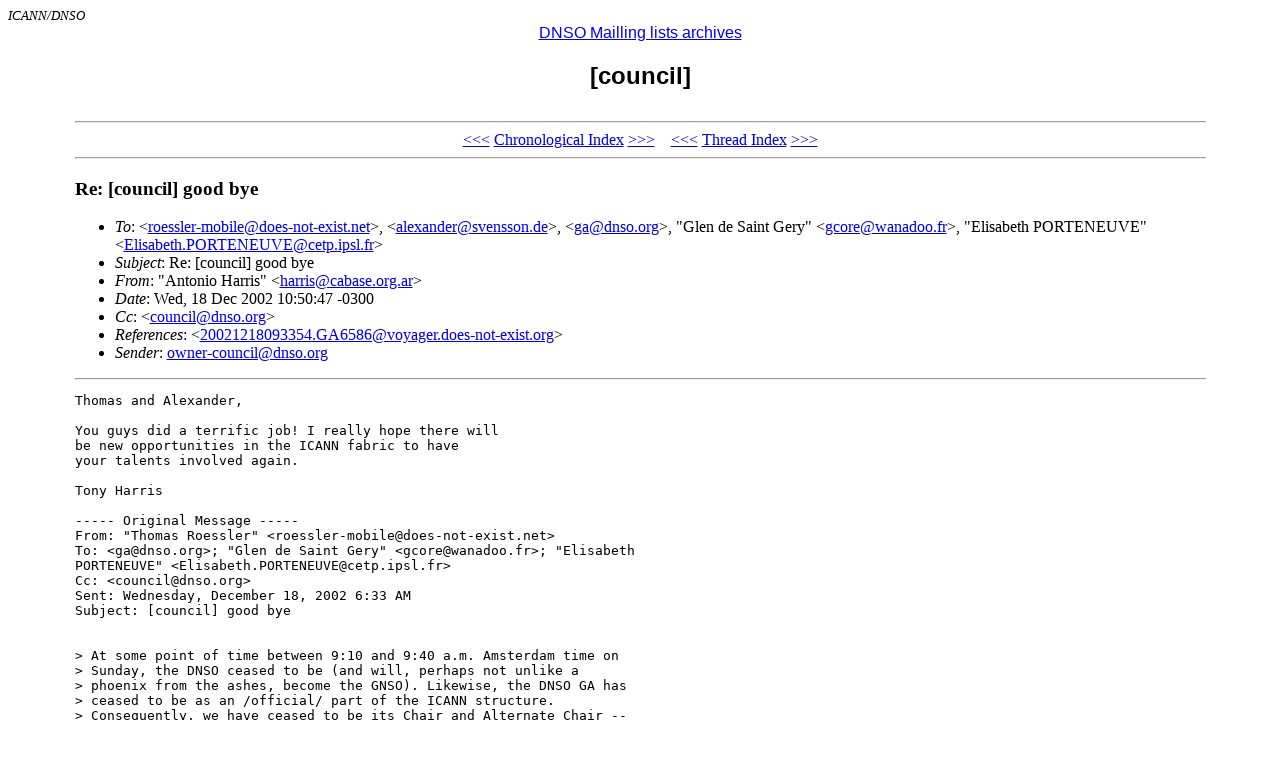

--- FILE ---
content_type: text/html; charset=UTF-8
request_url: http://www.dnso.org/clubpublic/council/Arc11/msg00213.html
body_size: 2436
content:
<!-- MHonArc v2.3.3 -->
<!--X-Subject: Re: [council] good bye -->
<!--X-From: "Antonio Harris" <harris@cabase.org.ar> -->
<!--X-Date: Wed, 18 Dec 2002 14:48:06 +0100 (MET) -->
<!--X-Message-Id: 006601c2a69c$77c98640$390b2fc8@cabase.org.ar -->
<!--X-Content-Type: text/plain -->
<!--X-Reference: 20021218093354.GA6586@voyager.does&#45;not&#45;exist.org -->
<!--X-Head-End-->
<!DOCTYPE HTML PUBLIC "-//W3C//DTD HTML 4.0 Transitional//EN">

<HEAD>
<META http-equiv="Charset" content="iso-8859-1">
<META http-equiv="Author" content="MHonArc">
<META http-equiv="Keywords" content="DNSO Archives, [council]
,Re: [council] good bye">
<TITLE>DNSO Archives: [council]
</TITLE>
</HEAD>

<BODY BGCOLOR="#ffffff">
<FONT SIZE="-1">
<i>ICANN/DNSO</i>
</FONT>
<FONT FACE="Arial">
<CENTER><A href="http://www.dnso.org/archives.html">
DNSO Mailling lists archives</A></CENTER>

<H2 align="center">[council]

</H2>
</FONT>

<TABLE align="center" width="90%">
<TR>
<TD>
<!--X-Body-Begin-->
<!--X-User-Header-->
<!--X-User-Header-End-->
<!--X-TopPNI-->
<HR>
<CENTER>
<A HREF="msg00212.html">&lt;&lt;&lt;</A>
<A HREF="maillist.html#00213">Chronological Index</A>
<A HREF="msg00214.html">&gt;&gt;&gt;</A> &#160;&#160; <A HREF="msg00207.html">&lt;&lt;&lt;</A>
<A HREF="thrd4.html#00213">Thread Index</A>
<A HREF="msg00215.html">&gt;&gt;&gt;</A>
</CENTER>
<HR>

<!--X-TopPNI-End-->
<!--X-MsgBody-->
<!--X-Subject-Header-Begin-->
<H3>Re: [council] good bye</H3>
<!--X-Subject-Header-End-->
<!--X-Head-of-Message-->
<UL>
<LI><em>To</em>: &lt;<A HREF="mailto:roessler-mobile@does-not-exist.net">roessler-mobile@does-not-exist.net</A>&gt;, &lt;<A HREF="mailto:alexander@svensson.de">alexander@svensson.de</A>&gt;,       &lt;<A HREF="mailto:ga@dnso.org">ga@dnso.org</A>&gt;, "Glen de Saint Gery" &lt;<A HREF="mailto:gcore@wanadoo.fr">gcore@wanadoo.fr</A>&gt;,       "Elisabeth PORTENEUVE" &lt;<A HREF="mailto:Elisabeth.PORTENEUVE@cetp.ipsl.fr">Elisabeth.PORTENEUVE@cetp.ipsl.fr</A>&gt;</LI>
<LI><em>Subject</em>: Re: [council] good bye</LI>
<LI><em>From</em>: "Antonio Harris" &lt;<A HREF="mailto:harris@cabase.org.ar">harris@cabase.org.ar</A>&gt;</LI>
<LI><em>Date</em>: Wed, 18 Dec 2002 10:50:47 -0300</LI>
<LI><em>Cc</em>: &lt;<A HREF="mailto:council@dnso.org">council@dnso.org</A>&gt;</LI>
<LI><em>References</em>: &lt;<A HREF="msg00206.html">20021218093354.GA6586@voyager.does-not-exist.org</A>&gt;</LI>
<LI><em>Sender</em>: <A HREF="mailto:owner-council@dnso.org">owner-council@dnso.org</A></LI>
</UL>
<!--X-Head-of-Message-End-->
<!--X-Head-Body-Sep-Begin-->
<HR>
<!--X-Head-Body-Sep-End-->
<!--X-Body-of-Message-->
<PRE>
Thomas and Alexander,

You guys did a terrific job! I really hope there will
be new opportunities in the ICANN fabric to have
your talents involved again.

Tony Harris

----- Original Message -----
From: "Thomas Roessler" &lt;roessler-mobile@does-not-exist.net&gt;
To: &lt;ga@dnso.org&gt;; "Glen de Saint Gery" &lt;gcore@wanadoo.fr&gt;; "Elisabeth
PORTENEUVE" &lt;Elisabeth.PORTENEUVE@cetp.ipsl.fr&gt;
Cc: &lt;council@dnso.org&gt;
Sent: Wednesday, December 18, 2002 6:33 AM
Subject: [council] good bye


&gt; At some point of time between 9:10 and 9:40 a.m. Amsterdam time on
&gt; Sunday, the DNSO ceased to be (and will, perhaps not unlike a
&gt; phoenix from the ashes, become the GNSO). Likewise, the DNSO GA has
&gt; ceased to be as an /official/ part of the ICANN structure.
&gt; Consequently, we have ceased to be its Chair and Alternate Chair --
&gt; we were elected for 2002 anyhow, and any concern that we might
&gt; become GA-Chair-Squatters is unfounded: This is our farewell
&gt; message. :)
&gt;
&gt; But although the GA loses the formal role it has had, it will not
&gt; vanish into thin air and there is no reason to unsubscribe: This
&gt; list will continue its informal but important role as a forum for
&gt; information and discussion about DNS and ICANN issues, and we hope
&gt; that people from the ICANN Board, the SO Councils and the GNSO
&gt; Constituencies will stay tuned. Earlier, we called for volunteers to
&gt; help our own transition. This GA Transition Team will help to ensure
&gt; that the GA remains an open, but rules-based list regardless whether
&gt; it is run under the formal custodianship of the DNSO, GNSO or
&gt; perhaps the ALAC in the end.
&gt;
&gt; 2002 was a turbulent year, and this was certainly reflected in the
&gt; GA. We have to thank a great number of you for your participation,
&gt; assistance and encouragement. We owe particular thanks to the DNSO
&gt; Secretariat for the great cooperation -- merci Glen, and merci
&gt; Elisabeth! We also would like to thank the GA Representatives for
&gt; the good job they did on the Task Forces. Finally, thanks to the
&gt; volunteers (Abel and Ross) joining us on the Transition Team.
&gt;
&gt; When we say farewell, we're of course not really going away -- and
&gt; we're quite sure that you, the GA participants, will stay around,
&gt; too. We wish you all Happy Holidays and a Happy New Year!
&gt;
&gt;     Thomas Roessler (former GA Chair)
&gt;     Alexander Svensson (former GA Alternate Chair)
&gt;
&gt;

</PRE>

<!--X-Body-of-Message-End-->
<!--X-MsgBody-End-->
<!--X-Follow-Ups-->
<HR>
<UL><LI><STRONG>Follow-Ups</STRONG>:
<UL>
<LI><STRONG><A NAME="00215" HREF="msg00215.html">Re: [council] good bye</A></STRONG>
<UL><LI><EM>From:</EM> "Harold J. Feld" &lt;hfeld@mediaaccess.org&gt;</LI></UL></LI>
</UL></LI></UL>
<!--X-Follow-Ups-End-->
<!--X-References-->
<UL><LI><STRONG>References</STRONG>:
<UL>
<LI><STRONG><A NAME="00206" HREF="msg00206.html">[council] good bye</A></STRONG>
<UL><LI><EM>From:</EM> Thomas Roessler &lt;roessler-mobile@does-not-exist.net&gt;</LI></UL></LI>
</UL></LI></UL>
<!--X-References-End-->
<!--X-BotPNI-->
<HR>
<CENTER>
<A HREF="msg00212.html">&lt;&lt;&lt;</A>
<A HREF="maillist.html#00213">Chronological Index</A>
<A HREF="msg00214.html">&gt;&gt;&gt;</A> &#160;&#160; <A HREF="msg00207.html">&lt;&lt;&lt;</A>
<A HREF="thrd4.html#00213">Thread Index</A>
<A HREF="msg00215.html">&gt;&gt;&gt;</A>
</CENTER>
<HR>
</TD></TR>
</TABLE>

<!--X-BotPNI-End-->
<!--X-User-Footer-->
<!--X-User-Footer-End-->
</BODY>
</HTML>
